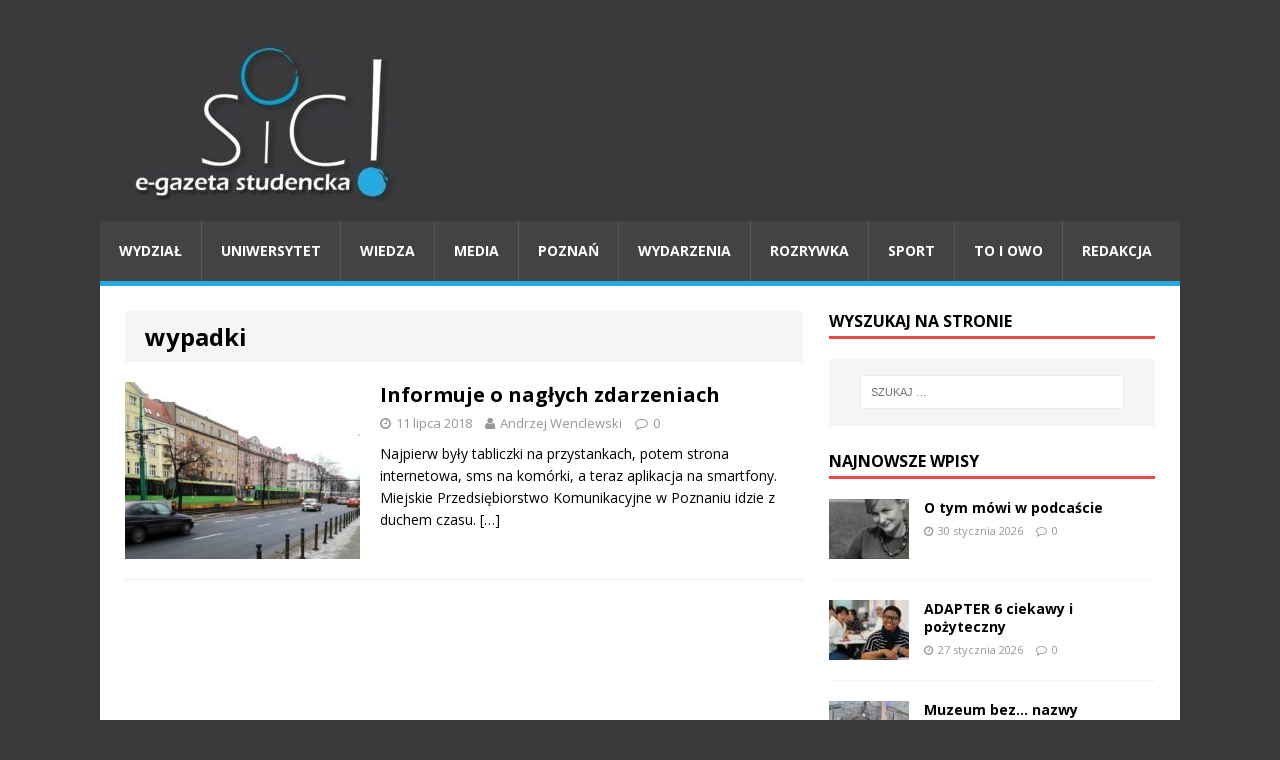

--- FILE ---
content_type: text/html; charset=UTF-8
request_url: https://sic-egazeta.amu.edu.pl/tag/wypadki/
body_size: 6031
content:
<!DOCTYPE html>
<html class="no-js" lang="pl-PL">
<head>
<meta charset="UTF-8">
<meta name="viewport" content="width=device-width, initial-scale=1.0">
<link rel="profile" href="http://gmpg.org/xfn/11" />
<link rel="pingback" href="https://sic-egazeta.amu.edu.pl/xmlrpc.php" />
<title>wypadki &#8211; Sic!</title>
<link rel='dns-prefetch' href='//fonts.googleapis.com' />
<link rel='dns-prefetch' href='//s.w.org' />
<link rel="alternate" type="application/rss+xml" title="Sic! &raquo; Kanał z wpisami" href="https://sic-egazeta.amu.edu.pl/feed/" />
<link rel="alternate" type="application/rss+xml" title="Sic! &raquo; Kanał z komentarzami" href="https://sic-egazeta.amu.edu.pl/comments/feed/" />
<link rel="alternate" type="application/rss+xml" title="Sic! &raquo; Kanał z wpisami otagowanymi jako wypadki" href="https://sic-egazeta.amu.edu.pl/tag/wypadki/feed/" />
		<script type="text/javascript">
			window._wpemojiSettings = {"baseUrl":"https:\/\/s.w.org\/images\/core\/emoji\/13.0.1\/72x72\/","ext":".png","svgUrl":"https:\/\/s.w.org\/images\/core\/emoji\/13.0.1\/svg\/","svgExt":".svg","source":{"concatemoji":"https:\/\/sic-egazeta.amu.edu.pl\/wp-includes\/js\/wp-emoji-release.min.js?ver=5.6.14"}};
			!function(e,a,t){var n,r,o,i=a.createElement("canvas"),p=i.getContext&&i.getContext("2d");function s(e,t){var a=String.fromCharCode;p.clearRect(0,0,i.width,i.height),p.fillText(a.apply(this,e),0,0);e=i.toDataURL();return p.clearRect(0,0,i.width,i.height),p.fillText(a.apply(this,t),0,0),e===i.toDataURL()}function c(e){var t=a.createElement("script");t.src=e,t.defer=t.type="text/javascript",a.getElementsByTagName("head")[0].appendChild(t)}for(o=Array("flag","emoji"),t.supports={everything:!0,everythingExceptFlag:!0},r=0;r<o.length;r++)t.supports[o[r]]=function(e){if(!p||!p.fillText)return!1;switch(p.textBaseline="top",p.font="600 32px Arial",e){case"flag":return s([127987,65039,8205,9895,65039],[127987,65039,8203,9895,65039])?!1:!s([55356,56826,55356,56819],[55356,56826,8203,55356,56819])&&!s([55356,57332,56128,56423,56128,56418,56128,56421,56128,56430,56128,56423,56128,56447],[55356,57332,8203,56128,56423,8203,56128,56418,8203,56128,56421,8203,56128,56430,8203,56128,56423,8203,56128,56447]);case"emoji":return!s([55357,56424,8205,55356,57212],[55357,56424,8203,55356,57212])}return!1}(o[r]),t.supports.everything=t.supports.everything&&t.supports[o[r]],"flag"!==o[r]&&(t.supports.everythingExceptFlag=t.supports.everythingExceptFlag&&t.supports[o[r]]);t.supports.everythingExceptFlag=t.supports.everythingExceptFlag&&!t.supports.flag,t.DOMReady=!1,t.readyCallback=function(){t.DOMReady=!0},t.supports.everything||(n=function(){t.readyCallback()},a.addEventListener?(a.addEventListener("DOMContentLoaded",n,!1),e.addEventListener("load",n,!1)):(e.attachEvent("onload",n),a.attachEvent("onreadystatechange",function(){"complete"===a.readyState&&t.readyCallback()})),(n=t.source||{}).concatemoji?c(n.concatemoji):n.wpemoji&&n.twemoji&&(c(n.twemoji),c(n.wpemoji)))}(window,document,window._wpemojiSettings);
		</script>
		<style type="text/css">
img.wp-smiley,
img.emoji {
	display: inline !important;
	border: none !important;
	box-shadow: none !important;
	height: 1em !important;
	width: 1em !important;
	margin: 0 .07em !important;
	vertical-align: -0.1em !important;
	background: none !important;
	padding: 0 !important;
}
</style>
	<link rel='stylesheet' id='wp-block-library-css'  href='https://sic-egazeta.amu.edu.pl/wp-includes/css/dist/block-library/style.min.css?ver=5.6.14' type='text/css' media='all' />
<link rel='stylesheet' id='cptch_stylesheet-css'  href='https://sic-egazeta.amu.edu.pl/wp-content/plugins/captcha/css/front_end_style.css?ver=4.2.8' type='text/css' media='all' />
<link rel='stylesheet' id='dashicons-css'  href='https://sic-egazeta.amu.edu.pl/wp-includes/css/dashicons.min.css?ver=5.6.14' type='text/css' media='all' />
<link rel='stylesheet' id='cptch_desktop_style-css'  href='https://sic-egazeta.amu.edu.pl/wp-content/plugins/captcha/css/desktop_style.css?ver=4.2.8' type='text/css' media='all' />
<link rel='stylesheet' id='mh-google-fonts-css'  href='https://fonts.googleapis.com/css?family=Open+Sans:400,400italic,700,600' type='text/css' media='all' />
<link rel='stylesheet' id='mh-magazine-lite-css'  href='https://sic-egazeta.amu.edu.pl/wp-content/themes/mh-magazine-lite/style.css?ver=2.3.2' type='text/css' media='all' />
<link rel='stylesheet' id='mh-font-awesome-css'  href='https://sic-egazeta.amu.edu.pl/wp-content/themes/mh-magazine-lite/includes/font-awesome.min.css' type='text/css' media='all' />
<link rel='stylesheet' id='__EPYT__style-css'  href='https://sic-egazeta.amu.edu.pl/wp-content/plugins/youtube-embed-plus/styles/ytprefs.min.css?ver=5.6.14' type='text/css' media='all' />
<style id='__EPYT__style-inline-css' type='text/css'>

                .epyt-gallery-thumb {
                        width: 33.333%;
                }
                
</style>
<script type='text/javascript' src='https://sic-egazeta.amu.edu.pl/wp-includes/js/jquery/jquery.min.js?ver=3.5.1' id='jquery-core-js'></script>
<script type='text/javascript' src='https://sic-egazeta.amu.edu.pl/wp-includes/js/jquery/jquery-migrate.min.js?ver=3.3.2' id='jquery-migrate-js'></script>
<script type='text/javascript' src='https://sic-egazeta.amu.edu.pl/wp-content/themes/mh-magazine-lite/js/scripts.js?ver=5.6.14' id='mh-scripts-js'></script>
<script type='text/javascript' id='__ytprefs__-js-extra'>
/* <![CDATA[ */
var _EPYT_ = {"ajaxurl":"https:\/\/sic-egazeta.amu.edu.pl\/wp-admin\/admin-ajax.php","security":"c46321c348","gallery_scrolloffset":"20","eppathtoscripts":"https:\/\/sic-egazeta.amu.edu.pl\/wp-content\/plugins\/youtube-embed-plus\/scripts\/","epresponsiveselector":"[\"iframe.__youtube_prefs_widget__\"]","epdovol":"1","version":"11.7","evselector":"iframe.__youtube_prefs__[src], iframe[src*=\"youtube.com\/embed\/\"], iframe[src*=\"youtube-nocookie.com\/embed\/\"]","stopMobileBuffer":"1"};
/* ]]> */
</script>
<script type='text/javascript' src='https://sic-egazeta.amu.edu.pl/wp-content/plugins/youtube-embed-plus/scripts/ytprefs.min.js?ver=5.6.14' id='__ytprefs__-js'></script>
<link rel="https://api.w.org/" href="https://sic-egazeta.amu.edu.pl/wp-json/" /><link rel="alternate" type="application/json" href="https://sic-egazeta.amu.edu.pl/wp-json/wp/v2/tags/2726" /><link rel="EditURI" type="application/rsd+xml" title="RSD" href="https://sic-egazeta.amu.edu.pl/xmlrpc.php?rsd" />
<link rel="wlwmanifest" type="application/wlwmanifest+xml" href="https://sic-egazeta.amu.edu.pl/wp-includes/wlwmanifest.xml" /> 
<meta name="generator" content="WordPress 5.6.14" />

		<script>
			(function(i,s,o,g,r,a,m){i['GoogleAnalyticsObject']=r;i[r]=i[r]||function(){
			(i[r].q=i[r].q||[]).push(arguments)},i[r].l=1*new Date();a=s.createElement(o),
			m=s.getElementsByTagName(o)[0];a.async=1;a.src=g;m.parentNode.insertBefore(a,m)
			})(window,document,'script','https://www.google-analytics.com/analytics.js','ga');
			ga('create', 'UA-64934694-1', 'auto');
			ga('send', 'pageview');
		</script>

		<!--[if lt IE 9]>
<script src="https://sic-egazeta.amu.edu.pl/wp-content/themes/mh-magazine-lite/js/css3-mediaqueries.js"></script>
<![endif]-->
<style type="text/css" id="custom-background-css">
body.custom-background { background-color: #3a3a3c; }
</style>
			<style type="text/css" id="wp-custom-css">
			.mh-main-nav-wrap ul li a { padding: 19px; }		</style>
		</head>
<body id="mh-mobile" class="archive tag tag-wypadki tag-2726 custom-background mh-right-sb">
<div class="mh-container mh-container-outer">
<div class="mh-header-mobile-nav clearfix"></div>
<header class="mh-header">
	<div class="mh-container mh-container-inner mh-row clearfix">
		<div class="mh-custom-header" role="banner">
<a href="https://sic-egazeta.amu.edu.pl/" title="Sic!" rel="home">
<div class="mh-site-logo" role="banner">
<img class="mh-header-image" src="https://sic-egazeta.amu.edu.pl/wp-content/uploads/2025/05/cropped-sic-logotyp-duzy-e1746612103652.jpg" height="156" width="295" alt="Sic!" />
</div>
</a>
</div>
	</div>
	<div class="mh-main-nav-wrap">
		<nav class="mh-main-nav mh-container mh-container-inner clearfix">
			<div class="menu-menu-1-container"><ul id="menu-menu-1" class="menu"><li id="menu-item-6664014" class="menu-item menu-item-type-taxonomy menu-item-object-category menu-item-6664014"><a href="https://sic-egazeta.amu.edu.pl/category/wydzial/">Wydział</a></li>
<li id="menu-item-6664012" class="menu-item menu-item-type-taxonomy menu-item-object-category menu-item-6664012"><a href="https://sic-egazeta.amu.edu.pl/category/uniwersytet/">Uniwersytet</a></li>
<li id="menu-item-6665918" class="menu-item menu-item-type-taxonomy menu-item-object-category menu-item-6665918"><a href="https://sic-egazeta.amu.edu.pl/category/wiedza/">Wiedza</a></li>
<li id="menu-item-6664006" class="menu-item menu-item-type-taxonomy menu-item-object-category menu-item-6664006"><a href="https://sic-egazeta.amu.edu.pl/category/media/">Media</a></li>
<li id="menu-item-6664007" class="menu-item menu-item-type-taxonomy menu-item-object-category menu-item-6664007"><a href="https://sic-egazeta.amu.edu.pl/category/poznan/">Poznań</a></li>
<li id="menu-item-6664013" class="menu-item menu-item-type-taxonomy menu-item-object-category menu-item-6664013"><a href="https://sic-egazeta.amu.edu.pl/category/wydarzenia/">Wydarzenia</a></li>
<li id="menu-item-6664009" class="menu-item menu-item-type-taxonomy menu-item-object-category menu-item-6664009"><a href="https://sic-egazeta.amu.edu.pl/category/rozrywka/">Rozrywka</a></li>
<li id="menu-item-6664010" class="menu-item menu-item-type-taxonomy menu-item-object-category menu-item-6664010"><a href="https://sic-egazeta.amu.edu.pl/category/sport/">Sport</a></li>
<li id="menu-item-6664011" class="menu-item menu-item-type-taxonomy menu-item-object-category menu-item-6664011"><a href="https://sic-egazeta.amu.edu.pl/category/to-i-owo/">To i owo</a></li>
<li id="menu-item-6664029" class="menu-item menu-item-type-post_type menu-item-object-page menu-item-6664029"><a href="https://sic-egazeta.amu.edu.pl/redakcja/">Redakcja</a></li>
</ul></div>		</nav>
	</div>
</header><div class="mh-wrapper clearfix">
	<div id="main-content" class="mh-content"><header class="page-header">
<h1 class="page-title">wypadki</h1>
</header>
<article class="mh-loop-item clearfix post-6669231 post type-post status-publish format-standard has-post-thumbnail hentry category-poznan tag-aplikacja tag-awarie tag-sms tag-wypadki tag-mympk">
	<div class="mh-loop-thumb">
		<a href="https://sic-egazeta.amu.edu.pl/informuje-o-naglych-zdarzeniach/"><img width="326" height="245" src="https://sic-egazeta.amu.edu.pl/wp-content/uploads/2017/01/IMG_20170124_150751-326x245.jpg" class="attachment-mh-magazine-lite-medium size-mh-magazine-lite-medium wp-post-image" alt="" loading="lazy" srcset="https://sic-egazeta.amu.edu.pl/wp-content/uploads/2017/01/IMG_20170124_150751-326x245.jpg 326w, https://sic-egazeta.amu.edu.pl/wp-content/uploads/2017/01/IMG_20170124_150751-80x60.jpg 80w" sizes="(max-width: 326px) 100vw, 326px" />		</a>
	</div>
	<div class="mh-loop-content clearfix">
		<header class="mh-loop-header">
			<h3 class="entry-title mh-loop-title">
				<a href="https://sic-egazeta.amu.edu.pl/informuje-o-naglych-zdarzeniach/" rel="bookmark">
					Informuje o nagłych zdarzeniach				</a>
			</h3>
			<div class="mh-meta mh-loop-meta">
				<span class="mh-meta-date updated"><i class="fa fa-clock-o"></i>11 lipca 2018</span>
<span class="mh-meta-author author vcard"><i class="fa fa-user"></i><a class="fn" href="">Andrzej Wenclewski</a></span>
<span class="mh-meta-comments"><i class="fa fa-comment-o"></i><a class="mh-comment-count-link" href="https://sic-egazeta.amu.edu.pl/informuje-o-naglych-zdarzeniach/#mh-comments">0</a></span>
			</div>
		</header>
		<div class="mh-loop-excerpt">
			<div class="mh-excerpt"><p>Najpierw były tabliczki na przystankach, potem strona internetowa, sms na komórki, a teraz aplikacja na smartfony. Miejskie Przedsiębiorstwo Komunikacyjne w Poznaniu idzie z duchem czasu. <a class="mh-excerpt-more" href="https://sic-egazeta.amu.edu.pl/informuje-o-naglych-zdarzeniach/" title="Informuje o nagłych zdarzeniach">[&#8230;]</a></p>
</div>		</div>
	</div>
</article>	</div>
	<aside class="mh-widget-col-1 mh-sidebar"><div id="search-2" class="mh-widget widget_search"><h4 class="mh-widget-title"><span class="mh-widget-title-inner">Wyszukaj na stronie</span></h4><form role="search" method="get" class="search-form" action="https://sic-egazeta.amu.edu.pl/">
				<label>
					<span class="screen-reader-text">Szukaj:</span>
					<input type="search" class="search-field" placeholder="Szukaj &hellip;" value="" name="s" />
				</label>
				<input type="submit" class="search-submit" value="Szukaj" />
			</form></div><div id="mh_custom_posts-14" class="mh-widget mh_custom_posts"><h4 class="mh-widget-title"><span class="mh-widget-title-inner">Najnowsze wpisy</span></h4>			<ul class="mh-custom-posts-widget clearfix">					<li class="mh-custom-posts-item mh-custom-posts-small clearfix">
						<div class="mh-custom-posts-thumb">
							<a href="https://sic-egazeta.amu.edu.pl/o-ty-mowi-w-podcascie/" title="O tym mówi w podcaście"><img width="80" height="60" src="https://sic-egazeta.amu.edu.pl/wp-content/uploads/2026/01/maxresdefault-80x60.jpg" class="attachment-mh-magazine-lite-small size-mh-magazine-lite-small wp-post-image" alt="Takiego człowieka kreują nie bogactwo i dobrobyt, a głód życia, nauki, poczucie humoru i dystans do siebie - o tym Grażyna mówi w podcaście na YouTube." loading="lazy" srcset="https://sic-egazeta.amu.edu.pl/wp-content/uploads/2026/01/maxresdefault-80x60.jpg 80w, https://sic-egazeta.amu.edu.pl/wp-content/uploads/2026/01/maxresdefault-678x509.jpg 678w, https://sic-egazeta.amu.edu.pl/wp-content/uploads/2026/01/maxresdefault-326x245.jpg 326w" sizes="(max-width: 80px) 100vw, 80px" />							</a>
						</div>
						<header class="mh-custom-posts-header">
							<p class="mh-custom-posts-small-title">
								<a href="https://sic-egazeta.amu.edu.pl/o-ty-mowi-w-podcascie/" title="O tym mówi w podcaście">
									O tym mówi w podcaście								</a>
							</p>
							<div class="mh-meta mh-custom-posts-meta">
								<span class="mh-meta-date updated"><i class="fa fa-clock-o"></i>30 stycznia 2026</span>
<span class="mh-meta-comments"><i class="fa fa-comment-o"></i><a class="mh-comment-count-link" href="https://sic-egazeta.amu.edu.pl/o-ty-mowi-w-podcascie/#mh-comments">0</a></span>
							</div>
						</header>
					</li>					<li class="mh-custom-posts-item mh-custom-posts-small clearfix">
						<div class="mh-custom-posts-thumb">
							<a href="https://sic-egazeta.amu.edu.pl/adapter-6-ciekawy-i-pozyteczny/" title="ADAPTER 6 ciekawy i pożyteczny"><img width="80" height="60" src="https://sic-egazeta.amu.edu.pl/wp-content/uploads/2026/01/Welcome-center-1-d-80x60.jpg" class="attachment-mh-magazine-lite-small size-mh-magazine-lite-small wp-post-image" alt="Uczestniczki spotkania ADAPTER 6." loading="lazy" srcset="https://sic-egazeta.amu.edu.pl/wp-content/uploads/2026/01/Welcome-center-1-d-80x60.jpg 80w, https://sic-egazeta.amu.edu.pl/wp-content/uploads/2026/01/Welcome-center-1-d-678x509.jpg 678w, https://sic-egazeta.amu.edu.pl/wp-content/uploads/2026/01/Welcome-center-1-d-326x245.jpg 326w" sizes="(max-width: 80px) 100vw, 80px" />							</a>
						</div>
						<header class="mh-custom-posts-header">
							<p class="mh-custom-posts-small-title">
								<a href="https://sic-egazeta.amu.edu.pl/adapter-6-ciekawy-i-pozyteczny/" title="ADAPTER 6 ciekawy i pożyteczny">
									ADAPTER 6 ciekawy i pożyteczny								</a>
							</p>
							<div class="mh-meta mh-custom-posts-meta">
								<span class="mh-meta-date updated"><i class="fa fa-clock-o"></i>27 stycznia 2026</span>
<span class="mh-meta-comments"><i class="fa fa-comment-o"></i><a class="mh-comment-count-link" href="https://sic-egazeta.amu.edu.pl/adapter-6-ciekawy-i-pozyteczny/#mh-comments">0</a></span>
							</div>
						</header>
					</li>					<li class="mh-custom-posts-item mh-custom-posts-small clearfix">
						<div class="mh-custom-posts-thumb">
							<a href="https://sic-egazeta.amu.edu.pl/muzeum-bez-nazwy/" title="Muzeum bez&#8230; nazwy"><img width="80" height="60" src="https://sic-egazeta.amu.edu.pl/wp-content/uploads/2026/01/Y.Rayetskaya-gr.2-Info-Sic-nr1-zdj.2-80x60.jpg" class="attachment-mh-magazine-lite-small size-mh-magazine-lite-small wp-post-image" alt="Przez ten tunel płynęła kiedyś woda. Dzisiaj jest tutaj... muzeum." loading="lazy" srcset="https://sic-egazeta.amu.edu.pl/wp-content/uploads/2026/01/Y.Rayetskaya-gr.2-Info-Sic-nr1-zdj.2-80x60.jpg 80w, https://sic-egazeta.amu.edu.pl/wp-content/uploads/2026/01/Y.Rayetskaya-gr.2-Info-Sic-nr1-zdj.2-300x225.jpg 300w, https://sic-egazeta.amu.edu.pl/wp-content/uploads/2026/01/Y.Rayetskaya-gr.2-Info-Sic-nr1-zdj.2-1024x768.jpg 1024w, https://sic-egazeta.amu.edu.pl/wp-content/uploads/2026/01/Y.Rayetskaya-gr.2-Info-Sic-nr1-zdj.2-768x576.jpg 768w, https://sic-egazeta.amu.edu.pl/wp-content/uploads/2026/01/Y.Rayetskaya-gr.2-Info-Sic-nr1-zdj.2-1536x1152.jpg 1536w, https://sic-egazeta.amu.edu.pl/wp-content/uploads/2026/01/Y.Rayetskaya-gr.2-Info-Sic-nr1-zdj.2-678x509.jpg 678w, https://sic-egazeta.amu.edu.pl/wp-content/uploads/2026/01/Y.Rayetskaya-gr.2-Info-Sic-nr1-zdj.2-326x245.jpg 326w, https://sic-egazeta.amu.edu.pl/wp-content/uploads/2026/01/Y.Rayetskaya-gr.2-Info-Sic-nr1-zdj.2.jpg 1600w" sizes="(max-width: 80px) 100vw, 80px" />							</a>
						</div>
						<header class="mh-custom-posts-header">
							<p class="mh-custom-posts-small-title">
								<a href="https://sic-egazeta.amu.edu.pl/muzeum-bez-nazwy/" title="Muzeum bez&#8230; nazwy">
									Muzeum bez&#8230; nazwy								</a>
							</p>
							<div class="mh-meta mh-custom-posts-meta">
								<span class="mh-meta-date updated"><i class="fa fa-clock-o"></i>26 stycznia 2026</span>
<span class="mh-meta-comments"><i class="fa fa-comment-o"></i><a class="mh-comment-count-link" href="https://sic-egazeta.amu.edu.pl/muzeum-bez-nazwy/#mh-comments">0</a></span>
							</div>
						</header>
					</li>					<li class="mh-custom-posts-item mh-custom-posts-small clearfix">
						<div class="mh-custom-posts-thumb">
							<a href="https://sic-egazeta.amu.edu.pl/atrakcyjna-dla-wspolczesnej-publicznosci/" title="Atrakcyjna dla współczesnej publiczności"><img width="80" height="60" src="https://sic-egazeta.amu.edu.pl/wp-content/uploads/2026/01/Teatr-80x60.jpg" class="attachment-mh-magazine-lite-small size-mh-magazine-lite-small wp-post-image" alt="Scena z “Zemsty nietoperza” w Teatrze Wielkim w Poznaniu." loading="lazy" srcset="https://sic-egazeta.amu.edu.pl/wp-content/uploads/2026/01/Teatr-80x60.jpg 80w, https://sic-egazeta.amu.edu.pl/wp-content/uploads/2026/01/Teatr-678x509.jpg 678w, https://sic-egazeta.amu.edu.pl/wp-content/uploads/2026/01/Teatr-326x245.jpg 326w" sizes="(max-width: 80px) 100vw, 80px" />							</a>
						</div>
						<header class="mh-custom-posts-header">
							<p class="mh-custom-posts-small-title">
								<a href="https://sic-egazeta.amu.edu.pl/atrakcyjna-dla-wspolczesnej-publicznosci/" title="Atrakcyjna dla współczesnej publiczności">
									Atrakcyjna dla współczesnej publiczności								</a>
							</p>
							<div class="mh-meta mh-custom-posts-meta">
								<span class="mh-meta-date updated"><i class="fa fa-clock-o"></i>26 stycznia 2026</span>
<span class="mh-meta-comments"><i class="fa fa-comment-o"></i><a class="mh-comment-count-link" href="https://sic-egazeta.amu.edu.pl/atrakcyjna-dla-wspolczesnej-publicznosci/#mh-comments">0</a></span>
							</div>
						</header>
					</li>					<li class="mh-custom-posts-item mh-custom-posts-small clearfix">
						<div class="mh-custom-posts-thumb">
							<a href="https://sic-egazeta.amu.edu.pl/trojstronne-rozmowy-w-abu-dabi/" title="Trójstronne rozmowy w Abu Dabi"><img width="80" height="60" src="https://sic-egazeta.amu.edu.pl/wp-content/uploads/2026/01/Spotkanie-80x60.jpg" class="attachment-mh-magazine-lite-small size-mh-magazine-lite-small wp-post-image" alt="Rozmowy pokojowe USA, Rosji i Ukrainy w Abu Dhabi." loading="lazy" srcset="https://sic-egazeta.amu.edu.pl/wp-content/uploads/2026/01/Spotkanie-80x60.jpg 80w, https://sic-egazeta.amu.edu.pl/wp-content/uploads/2026/01/Spotkanie-678x509.jpg 678w, https://sic-egazeta.amu.edu.pl/wp-content/uploads/2026/01/Spotkanie-326x245.jpg 326w" sizes="(max-width: 80px) 100vw, 80px" />							</a>
						</div>
						<header class="mh-custom-posts-header">
							<p class="mh-custom-posts-small-title">
								<a href="https://sic-egazeta.amu.edu.pl/trojstronne-rozmowy-w-abu-dabi/" title="Trójstronne rozmowy w Abu Dabi">
									Trójstronne rozmowy w Abu Dabi								</a>
							</p>
							<div class="mh-meta mh-custom-posts-meta">
								<span class="mh-meta-date updated"><i class="fa fa-clock-o"></i>26 stycznia 2026</span>
<span class="mh-meta-comments"><i class="fa fa-comment-o"></i><a class="mh-comment-count-link" href="https://sic-egazeta.amu.edu.pl/trojstronne-rozmowy-w-abu-dabi/#mh-comments">0</a></span>
							</div>
						</header>
					</li>					<li class="mh-custom-posts-item mh-custom-posts-small clearfix">
						<div class="mh-custom-posts-thumb">
							<a href="https://sic-egazeta.amu.edu.pl/nie-stracic-rownowagi-nie-upasc/" title="Nie stracić równowagi, nie upaść&#8230;"><img width="80" height="60" src="https://sic-egazeta.amu.edu.pl/wp-content/uploads/2026/01/1000060955bis-80x60.jpg" class="attachment-mh-magazine-lite-small size-mh-magazine-lite-small wp-post-image" alt="Kobieta bardzo ostrożnie wchodzi na przejście dla pieszych." loading="lazy" srcset="https://sic-egazeta.amu.edu.pl/wp-content/uploads/2026/01/1000060955bis-80x60.jpg 80w, https://sic-egazeta.amu.edu.pl/wp-content/uploads/2026/01/1000060955bis-678x509.jpg 678w, https://sic-egazeta.amu.edu.pl/wp-content/uploads/2026/01/1000060955bis-326x245.jpg 326w" sizes="(max-width: 80px) 100vw, 80px" />							</a>
						</div>
						<header class="mh-custom-posts-header">
							<p class="mh-custom-posts-small-title">
								<a href="https://sic-egazeta.amu.edu.pl/nie-stracic-rownowagi-nie-upasc/" title="Nie stracić równowagi, nie upaść&#8230;">
									Nie stracić równowagi, nie upaść&#8230;								</a>
							</p>
							<div class="mh-meta mh-custom-posts-meta">
								<span class="mh-meta-date updated"><i class="fa fa-clock-o"></i>26 stycznia 2026</span>
<span class="mh-meta-comments"><i class="fa fa-comment-o"></i><a class="mh-comment-count-link" href="https://sic-egazeta.amu.edu.pl/nie-stracic-rownowagi-nie-upasc/#mh-comments">0</a></span>
							</div>
						</header>
					</li>					<li class="mh-custom-posts-item mh-custom-posts-small clearfix">
						<div class="mh-custom-posts-thumb">
							<a href="https://sic-egazeta.amu.edu.pl/trzecia-produkcja-z-tym-aktorem/" title="Trzecia produkcja z tym aktorem"><img width="80" height="60" src="https://sic-egazeta.amu.edu.pl/wp-content/uploads/2026/01/J.-Skrobanska-gr.1-fot.-info-Sic-80x60.jpg" class="attachment-mh-magazine-lite-small size-mh-magazine-lite-small wp-post-image" alt="Zdjęcie - oficjalny materiał promocyjny filmu &quot;Żywy czy martwy&quot;." loading="lazy" srcset="https://sic-egazeta.amu.edu.pl/wp-content/uploads/2026/01/J.-Skrobanska-gr.1-fot.-info-Sic-80x60.jpg 80w, https://sic-egazeta.amu.edu.pl/wp-content/uploads/2026/01/J.-Skrobanska-gr.1-fot.-info-Sic-326x245.jpg 326w" sizes="(max-width: 80px) 100vw, 80px" />							</a>
						</div>
						<header class="mh-custom-posts-header">
							<p class="mh-custom-posts-small-title">
								<a href="https://sic-egazeta.amu.edu.pl/trzecia-produkcja-z-tym-aktorem/" title="Trzecia produkcja z tym aktorem">
									Trzecia produkcja z tym aktorem								</a>
							</p>
							<div class="mh-meta mh-custom-posts-meta">
								<span class="mh-meta-date updated"><i class="fa fa-clock-o"></i>26 stycznia 2026</span>
<span class="mh-meta-comments"><i class="fa fa-comment-o"></i><a class="mh-comment-count-link" href="https://sic-egazeta.amu.edu.pl/trzecia-produkcja-z-tym-aktorem/#mh-comments">0</a></span>
							</div>
						</header>
					</li>					<li class="mh-custom-posts-item mh-custom-posts-small clearfix">
						<div class="mh-custom-posts-thumb">
							<a href="https://sic-egazeta.amu.edu.pl/w-polsce-i-na-swiecie/" title="W Polsce i na świecie"><img width="80" height="60" src="https://sic-egazeta.amu.edu.pl/wp-content/uploads/2026/01/Warszawy-80x60.jpg" class="attachment-mh-magazine-lite-small size-mh-magazine-lite-small wp-post-image" alt="34. Finał WOŚP w Warszawie." loading="lazy" srcset="https://sic-egazeta.amu.edu.pl/wp-content/uploads/2026/01/Warszawy-80x60.jpg 80w, https://sic-egazeta.amu.edu.pl/wp-content/uploads/2026/01/Warszawy-326x245.jpg 326w" sizes="(max-width: 80px) 100vw, 80px" />							</a>
						</div>
						<header class="mh-custom-posts-header">
							<p class="mh-custom-posts-small-title">
								<a href="https://sic-egazeta.amu.edu.pl/w-polsce-i-na-swiecie/" title="W Polsce i na świecie">
									W Polsce i na świecie								</a>
							</p>
							<div class="mh-meta mh-custom-posts-meta">
								<span class="mh-meta-date updated"><i class="fa fa-clock-o"></i>26 stycznia 2026</span>
<span class="mh-meta-comments"><i class="fa fa-comment-o"></i><a class="mh-comment-count-link" href="https://sic-egazeta.amu.edu.pl/w-polsce-i-na-swiecie/#mh-comments">0</a></span>
							</div>
						</header>
					</li>					<li class="mh-custom-posts-item mh-custom-posts-small clearfix">
						<div class="mh-custom-posts-thumb">
							<a href="https://sic-egazeta.amu.edu.pl/6691918-2/" title=""><img width="80" height="60" src="https://sic-egazeta.amu.edu.pl/wp-content/uploads/2026/01/DSC_2719-1-80x60.jpg" class="attachment-mh-magazine-lite-small size-mh-magazine-lite-small wp-post-image" alt="Na łyżwach i sankach na lodowej tafli jeziora. Niebezpieczna sytuacja!" loading="lazy" srcset="https://sic-egazeta.amu.edu.pl/wp-content/uploads/2026/01/DSC_2719-1-80x60.jpg 80w, https://sic-egazeta.amu.edu.pl/wp-content/uploads/2026/01/DSC_2719-1-678x509.jpg 678w, https://sic-egazeta.amu.edu.pl/wp-content/uploads/2026/01/DSC_2719-1-326x245.jpg 326w" sizes="(max-width: 80px) 100vw, 80px" />							</a>
						</div>
						<header class="mh-custom-posts-header">
							<p class="mh-custom-posts-small-title">
								<a href="https://sic-egazeta.amu.edu.pl/6691918-2/" title="">
																	</a>
							</p>
							<div class="mh-meta mh-custom-posts-meta">
								<span class="mh-meta-date updated"><i class="fa fa-clock-o"></i>26 stycznia 2026</span>
<span class="mh-meta-comments"><i class="fa fa-comment-o"></i><a class="mh-comment-count-link" href="https://sic-egazeta.amu.edu.pl/6691918-2/#mh-comments">0</a></span>
							</div>
						</header>
					</li>					<li class="mh-custom-posts-item mh-custom-posts-small clearfix">
						<div class="mh-custom-posts-thumb">
							<a href="https://sic-egazeta.amu.edu.pl/jedno-miejsce-wylaczone/" title="Jedno miejsce&#8230; wyłączone"><img width="80" height="60" src="https://sic-egazeta.amu.edu.pl/wp-content/uploads/2026/01/fot.-Bartosz-Kostrzak-prace-budowlane-na-osiedlu-zwyciestwa-15--80x60.jpg" class="attachment-mh-magazine-lite-small size-mh-magazine-lite-small wp-post-image" alt="Obecny remont bloku nr 15 ma na celu nie tylko poprawę estetyki, ale także termomodernizację," loading="lazy" srcset="https://sic-egazeta.amu.edu.pl/wp-content/uploads/2026/01/fot.-Bartosz-Kostrzak-prace-budowlane-na-osiedlu-zwyciestwa-15--80x60.jpg 80w, https://sic-egazeta.amu.edu.pl/wp-content/uploads/2026/01/fot.-Bartosz-Kostrzak-prace-budowlane-na-osiedlu-zwyciestwa-15--678x502.jpg 678w, https://sic-egazeta.amu.edu.pl/wp-content/uploads/2026/01/fot.-Bartosz-Kostrzak-prace-budowlane-na-osiedlu-zwyciestwa-15--326x245.jpg 326w" sizes="(max-width: 80px) 100vw, 80px" />							</a>
						</div>
						<header class="mh-custom-posts-header">
							<p class="mh-custom-posts-small-title">
								<a href="https://sic-egazeta.amu.edu.pl/jedno-miejsce-wylaczone/" title="Jedno miejsce&#8230; wyłączone">
									Jedno miejsce&#8230; wyłączone								</a>
							</p>
							<div class="mh-meta mh-custom-posts-meta">
								<span class="mh-meta-date updated"><i class="fa fa-clock-o"></i>25 stycznia 2026</span>
<span class="mh-meta-comments"><i class="fa fa-comment-o"></i><a class="mh-comment-count-link" href="https://sic-egazeta.amu.edu.pl/jedno-miejsce-wylaczone/#mh-comments">1</a></span>
							</div>
						</header>
					</li>        	</ul></div></aside></div>
<div class="mh-copyright-wrap">
	<div class="mh-container mh-container-inner clearfix"><center><p class="mh-copyright"><a target="_blank" href="https://sic-egazeta.amu.edu.pl/wp-content/uploads/2025/08/sic-deklaracja-dostepnosci_.pdf">Deklaracja Dostępności</a></p><br>
	<p class="mh-copyright"><a target="_blank" href="http://sic-egazeta.amu.edu.pl/wp-content/uploads/2022/09/klauzula-informacyjna.pdf">Klauzula Informacyjna</a></p><br>
		<center><p class="mh-copyright">Copyright &copy; 2026 | WordPress Theme by <a href="http://www.mhthemes.com/" rel="nofollow">MH Themes</a></p></center>
	</div>

</div>
</div><!-- .mh-container-outer -->
<script type='text/javascript' src='https://sic-egazeta.amu.edu.pl/wp-content/plugins/youtube-embed-plus/scripts/fitvids.min.js?ver=5.6.14' id='__ytprefsfitvids__-js'></script>
<script type='text/javascript' src='https://sic-egazeta.amu.edu.pl/wp-includes/js/wp-embed.min.js?ver=5.6.14' id='wp-embed-js'></script>
</body>
</html>
